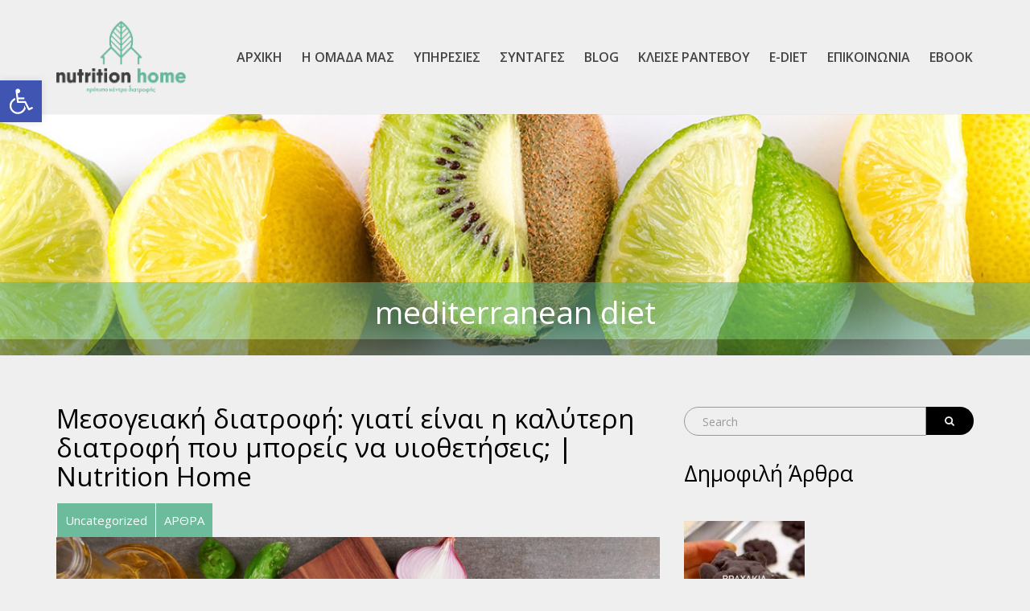

--- FILE ---
content_type: text/html; charset=UTF-8
request_url: https://nutritionhome.gr/tag/mediterranean-diet/
body_size: 20370
content:
<!doctype html>
<html class="no-js" dir="ltr" lang="en-US" prefix="og: https://ogp.me/ns#">
<head>
<meta charset="UTF-8">
<meta name="apple-mobile-web-app-capable" content="yes">
<meta name="viewport" content="width=device-width, initial-scale=1.0, maximum-scale=1.0, user-scalable=no">
<meta name="HandheldFriendly" content="true">
<meta name="apple-touch-fullscreen" content="yes">
<title>mediterranean diet - nutritionhome</title>

		<!-- All in One SEO 4.7.1.1 - aioseo.com -->
		<meta name="robots" content="max-image-preview:large" />
		<link rel="canonical" href="https://nutritionhome.gr/tag/mediterranean-diet/" />
		<meta name="generator" content="All in One SEO (AIOSEO) 4.7.1.1" />
		<script type="application/ld+json" class="aioseo-schema">
			{"@context":"https:\/\/schema.org","@graph":[{"@type":"BreadcrumbList","@id":"https:\/\/nutritionhome.gr\/tag\/mediterranean-diet\/#breadcrumblist","itemListElement":[{"@type":"ListItem","@id":"https:\/\/nutritionhome.gr\/#listItem","position":1,"name":"Home","item":"https:\/\/nutritionhome.gr\/","nextItem":"https:\/\/nutritionhome.gr\/tag\/mediterranean-diet\/#listItem"},{"@type":"ListItem","@id":"https:\/\/nutritionhome.gr\/tag\/mediterranean-diet\/#listItem","position":2,"name":"mediterranean diet","previousItem":"https:\/\/nutritionhome.gr\/#listItem"}]},{"@type":"CollectionPage","@id":"https:\/\/nutritionhome.gr\/tag\/mediterranean-diet\/#collectionpage","url":"https:\/\/nutritionhome.gr\/tag\/mediterranean-diet\/","name":"mediterranean diet - nutritionhome","inLanguage":"en-US","isPartOf":{"@id":"https:\/\/nutritionhome.gr\/#website"},"breadcrumb":{"@id":"https:\/\/nutritionhome.gr\/tag\/mediterranean-diet\/#breadcrumblist"}},{"@type":"Organization","@id":"https:\/\/nutritionhome.gr\/#organization","name":"nutritionhome","description":"Nutrition Home - \u03a0\u03c1\u03cc\u03c4\u03c5\u03c0\u03bf \u03ba\u03ad\u03bd\u03c4\u03c1\u03bf \u03b4\u03b9\u03b1\u03c4\u03c1\u03bf\u03c6\u03ae\u03c2","url":"https:\/\/nutritionhome.gr\/"},{"@type":"WebSite","@id":"https:\/\/nutritionhome.gr\/#website","url":"https:\/\/nutritionhome.gr\/","name":"nutritionhome","description":"Nutrition Home - \u03a0\u03c1\u03cc\u03c4\u03c5\u03c0\u03bf \u03ba\u03ad\u03bd\u03c4\u03c1\u03bf \u03b4\u03b9\u03b1\u03c4\u03c1\u03bf\u03c6\u03ae\u03c2","inLanguage":"en-US","publisher":{"@id":"https:\/\/nutritionhome.gr\/#organization"}}]}
		</script>
		<!-- All in One SEO -->

<script id="cookieyes" type="text/javascript" src="https://cdn-cookieyes.com/client_data/2ddf5c87f09cc766cc6ad3f6/script.js"></script><link rel='dns-prefetch' href='//www.googletagmanager.com' />
<link rel='dns-prefetch' href='//fonts.googleapis.com' />
<link rel="alternate" type="application/rss+xml" title="nutritionhome &raquo; Feed" href="https://nutritionhome.gr/feed/" />
<link rel="alternate" type="application/rss+xml" title="nutritionhome &raquo; Comments Feed" href="https://nutritionhome.gr/comments/feed/" />
<link rel="alternate" type="text/calendar" title="nutritionhome &raquo; iCal Feed" href="https://nutritionhome.gr/events/?ical=1" />
<link rel="alternate" type="application/rss+xml" title="nutritionhome &raquo; mediterranean diet Tag Feed" href="https://nutritionhome.gr/tag/mediterranean-diet/feed/" />
    <script type="text/javascript">
        var ajaxurl = 'https://nutritionhome.gr/wp-admin/admin-ajax.php';
    </script>
    		<!-- This site uses the Google Analytics by MonsterInsights plugin v9.2.2 - Using Analytics tracking - https://www.monsterinsights.com/ -->
							<script src="//www.googletagmanager.com/gtag/js?id=G-QPMQHKT1WW"  data-cfasync="false" data-wpfc-render="false" type="text/javascript" async></script>
			<script data-cfasync="false" data-wpfc-render="false" type="text/javascript">
				var mi_version = '9.2.2';
				var mi_track_user = true;
				var mi_no_track_reason = '';
								var MonsterInsightsDefaultLocations = {"page_location":"https:\/\/nutritionhome.gr\/tag\/mediterranean-diet\/"};
				if ( typeof MonsterInsightsPrivacyGuardFilter === 'function' ) {
					var MonsterInsightsLocations = (typeof MonsterInsightsExcludeQuery === 'object') ? MonsterInsightsPrivacyGuardFilter( MonsterInsightsExcludeQuery ) : MonsterInsightsPrivacyGuardFilter( MonsterInsightsDefaultLocations );
				} else {
					var MonsterInsightsLocations = (typeof MonsterInsightsExcludeQuery === 'object') ? MonsterInsightsExcludeQuery : MonsterInsightsDefaultLocations;
				}

								var disableStrs = [
										'ga-disable-G-QPMQHKT1WW',
									];

				/* Function to detect opted out users */
				function __gtagTrackerIsOptedOut() {
					for (var index = 0; index < disableStrs.length; index++) {
						if (document.cookie.indexOf(disableStrs[index] + '=true') > -1) {
							return true;
						}
					}

					return false;
				}

				/* Disable tracking if the opt-out cookie exists. */
				if (__gtagTrackerIsOptedOut()) {
					for (var index = 0; index < disableStrs.length; index++) {
						window[disableStrs[index]] = true;
					}
				}

				/* Opt-out function */
				function __gtagTrackerOptout() {
					for (var index = 0; index < disableStrs.length; index++) {
						document.cookie = disableStrs[index] + '=true; expires=Thu, 31 Dec 2099 23:59:59 UTC; path=/';
						window[disableStrs[index]] = true;
					}
				}

				if ('undefined' === typeof gaOptout) {
					function gaOptout() {
						__gtagTrackerOptout();
					}
				}
								window.dataLayer = window.dataLayer || [];

				window.MonsterInsightsDualTracker = {
					helpers: {},
					trackers: {},
				};
				if (mi_track_user) {
					function __gtagDataLayer() {
						dataLayer.push(arguments);
					}

					function __gtagTracker(type, name, parameters) {
						if (!parameters) {
							parameters = {};
						}

						if (parameters.send_to) {
							__gtagDataLayer.apply(null, arguments);
							return;
						}

						if (type === 'event') {
														parameters.send_to = monsterinsights_frontend.v4_id;
							var hookName = name;
							if (typeof parameters['event_category'] !== 'undefined') {
								hookName = parameters['event_category'] + ':' + name;
							}

							if (typeof MonsterInsightsDualTracker.trackers[hookName] !== 'undefined') {
								MonsterInsightsDualTracker.trackers[hookName](parameters);
							} else {
								__gtagDataLayer('event', name, parameters);
							}
							
						} else {
							__gtagDataLayer.apply(null, arguments);
						}
					}

					__gtagTracker('js', new Date());
					__gtagTracker('set', {
						'developer_id.dZGIzZG': true,
											});
					if ( MonsterInsightsLocations.page_location ) {
						__gtagTracker('set', MonsterInsightsLocations);
					}
										__gtagTracker('config', 'G-QPMQHKT1WW', {"forceSSL":"true","link_attribution":"true"} );
															window.gtag = __gtagTracker;										(function () {
						/* https://developers.google.com/analytics/devguides/collection/analyticsjs/ */
						/* ga and __gaTracker compatibility shim. */
						var noopfn = function () {
							return null;
						};
						var newtracker = function () {
							return new Tracker();
						};
						var Tracker = function () {
							return null;
						};
						var p = Tracker.prototype;
						p.get = noopfn;
						p.set = noopfn;
						p.send = function () {
							var args = Array.prototype.slice.call(arguments);
							args.unshift('send');
							__gaTracker.apply(null, args);
						};
						var __gaTracker = function () {
							var len = arguments.length;
							if (len === 0) {
								return;
							}
							var f = arguments[len - 1];
							if (typeof f !== 'object' || f === null || typeof f.hitCallback !== 'function') {
								if ('send' === arguments[0]) {
									var hitConverted, hitObject = false, action;
									if ('event' === arguments[1]) {
										if ('undefined' !== typeof arguments[3]) {
											hitObject = {
												'eventAction': arguments[3],
												'eventCategory': arguments[2],
												'eventLabel': arguments[4],
												'value': arguments[5] ? arguments[5] : 1,
											}
										}
									}
									if ('pageview' === arguments[1]) {
										if ('undefined' !== typeof arguments[2]) {
											hitObject = {
												'eventAction': 'page_view',
												'page_path': arguments[2],
											}
										}
									}
									if (typeof arguments[2] === 'object') {
										hitObject = arguments[2];
									}
									if (typeof arguments[5] === 'object') {
										Object.assign(hitObject, arguments[5]);
									}
									if ('undefined' !== typeof arguments[1].hitType) {
										hitObject = arguments[1];
										if ('pageview' === hitObject.hitType) {
											hitObject.eventAction = 'page_view';
										}
									}
									if (hitObject) {
										action = 'timing' === arguments[1].hitType ? 'timing_complete' : hitObject.eventAction;
										hitConverted = mapArgs(hitObject);
										__gtagTracker('event', action, hitConverted);
									}
								}
								return;
							}

							function mapArgs(args) {
								var arg, hit = {};
								var gaMap = {
									'eventCategory': 'event_category',
									'eventAction': 'event_action',
									'eventLabel': 'event_label',
									'eventValue': 'event_value',
									'nonInteraction': 'non_interaction',
									'timingCategory': 'event_category',
									'timingVar': 'name',
									'timingValue': 'value',
									'timingLabel': 'event_label',
									'page': 'page_path',
									'location': 'page_location',
									'title': 'page_title',
									'referrer' : 'page_referrer',
								};
								for (arg in args) {
																		if (!(!args.hasOwnProperty(arg) || !gaMap.hasOwnProperty(arg))) {
										hit[gaMap[arg]] = args[arg];
									} else {
										hit[arg] = args[arg];
									}
								}
								return hit;
							}

							try {
								f.hitCallback();
							} catch (ex) {
							}
						};
						__gaTracker.create = newtracker;
						__gaTracker.getByName = newtracker;
						__gaTracker.getAll = function () {
							return [];
						};
						__gaTracker.remove = noopfn;
						__gaTracker.loaded = true;
						window['__gaTracker'] = __gaTracker;
					})();
									} else {
										console.log("");
					(function () {
						function __gtagTracker() {
							return null;
						}

						window['__gtagTracker'] = __gtagTracker;
						window['gtag'] = __gtagTracker;
					})();
									}
			</script>
				<!-- / Google Analytics by MonsterInsights -->
		<script type="text/javascript">
/* <![CDATA[ */
window._wpemojiSettings = {"baseUrl":"https:\/\/s.w.org\/images\/core\/emoji\/14.0.0\/72x72\/","ext":".png","svgUrl":"https:\/\/s.w.org\/images\/core\/emoji\/14.0.0\/svg\/","svgExt":".svg","source":{"concatemoji":"https:\/\/nutritionhome.gr\/wp-includes\/js\/wp-emoji-release.min.js?ver=6.4.7"}};
/*! This file is auto-generated */
!function(i,n){var o,s,e;function c(e){try{var t={supportTests:e,timestamp:(new Date).valueOf()};sessionStorage.setItem(o,JSON.stringify(t))}catch(e){}}function p(e,t,n){e.clearRect(0,0,e.canvas.width,e.canvas.height),e.fillText(t,0,0);var t=new Uint32Array(e.getImageData(0,0,e.canvas.width,e.canvas.height).data),r=(e.clearRect(0,0,e.canvas.width,e.canvas.height),e.fillText(n,0,0),new Uint32Array(e.getImageData(0,0,e.canvas.width,e.canvas.height).data));return t.every(function(e,t){return e===r[t]})}function u(e,t,n){switch(t){case"flag":return n(e,"\ud83c\udff3\ufe0f\u200d\u26a7\ufe0f","\ud83c\udff3\ufe0f\u200b\u26a7\ufe0f")?!1:!n(e,"\ud83c\uddfa\ud83c\uddf3","\ud83c\uddfa\u200b\ud83c\uddf3")&&!n(e,"\ud83c\udff4\udb40\udc67\udb40\udc62\udb40\udc65\udb40\udc6e\udb40\udc67\udb40\udc7f","\ud83c\udff4\u200b\udb40\udc67\u200b\udb40\udc62\u200b\udb40\udc65\u200b\udb40\udc6e\u200b\udb40\udc67\u200b\udb40\udc7f");case"emoji":return!n(e,"\ud83e\udef1\ud83c\udffb\u200d\ud83e\udef2\ud83c\udfff","\ud83e\udef1\ud83c\udffb\u200b\ud83e\udef2\ud83c\udfff")}return!1}function f(e,t,n){var r="undefined"!=typeof WorkerGlobalScope&&self instanceof WorkerGlobalScope?new OffscreenCanvas(300,150):i.createElement("canvas"),a=r.getContext("2d",{willReadFrequently:!0}),o=(a.textBaseline="top",a.font="600 32px Arial",{});return e.forEach(function(e){o[e]=t(a,e,n)}),o}function t(e){var t=i.createElement("script");t.src=e,t.defer=!0,i.head.appendChild(t)}"undefined"!=typeof Promise&&(o="wpEmojiSettingsSupports",s=["flag","emoji"],n.supports={everything:!0,everythingExceptFlag:!0},e=new Promise(function(e){i.addEventListener("DOMContentLoaded",e,{once:!0})}),new Promise(function(t){var n=function(){try{var e=JSON.parse(sessionStorage.getItem(o));if("object"==typeof e&&"number"==typeof e.timestamp&&(new Date).valueOf()<e.timestamp+604800&&"object"==typeof e.supportTests)return e.supportTests}catch(e){}return null}();if(!n){if("undefined"!=typeof Worker&&"undefined"!=typeof OffscreenCanvas&&"undefined"!=typeof URL&&URL.createObjectURL&&"undefined"!=typeof Blob)try{var e="postMessage("+f.toString()+"("+[JSON.stringify(s),u.toString(),p.toString()].join(",")+"));",r=new Blob([e],{type:"text/javascript"}),a=new Worker(URL.createObjectURL(r),{name:"wpTestEmojiSupports"});return void(a.onmessage=function(e){c(n=e.data),a.terminate(),t(n)})}catch(e){}c(n=f(s,u,p))}t(n)}).then(function(e){for(var t in e)n.supports[t]=e[t],n.supports.everything=n.supports.everything&&n.supports[t],"flag"!==t&&(n.supports.everythingExceptFlag=n.supports.everythingExceptFlag&&n.supports[t]);n.supports.everythingExceptFlag=n.supports.everythingExceptFlag&&!n.supports.flag,n.DOMReady=!1,n.readyCallback=function(){n.DOMReady=!0}}).then(function(){return e}).then(function(){var e;n.supports.everything||(n.readyCallback(),(e=n.source||{}).concatemoji?t(e.concatemoji):e.wpemoji&&e.twemoji&&(t(e.twemoji),t(e.wpemoji)))}))}((window,document),window._wpemojiSettings);
/* ]]> */
</script>
<link rel='stylesheet' id='pt-cv-public-style-css' href='https://nutritionhome.gr/wp-content/plugins/content-views-query-and-display-post-page/public/assets/css/cv.css?ver=3.6.1.1' type='text/css' media='all' />
<style id='wp-emoji-styles-inline-css' type='text/css'>

	img.wp-smiley, img.emoji {
		display: inline !important;
		border: none !important;
		box-shadow: none !important;
		height: 1em !important;
		width: 1em !important;
		margin: 0 0.07em !important;
		vertical-align: -0.1em !important;
		background: none !important;
		padding: 0 !important;
	}
</style>
<link rel='stylesheet' id='wp-block-library-css' href='https://nutritionhome.gr/wp-includes/css/dist/block-library/style.min.css?ver=6.4.7' type='text/css' media='all' />
<style id='classic-theme-styles-inline-css' type='text/css'>
/*! This file is auto-generated */
.wp-block-button__link{color:#fff;background-color:#32373c;border-radius:9999px;box-shadow:none;text-decoration:none;padding:calc(.667em + 2px) calc(1.333em + 2px);font-size:1.125em}.wp-block-file__button{background:#32373c;color:#fff;text-decoration:none}
</style>
<style id='global-styles-inline-css' type='text/css'>
body{--wp--preset--color--black: #000000;--wp--preset--color--cyan-bluish-gray: #abb8c3;--wp--preset--color--white: #ffffff;--wp--preset--color--pale-pink: #f78da7;--wp--preset--color--vivid-red: #cf2e2e;--wp--preset--color--luminous-vivid-orange: #ff6900;--wp--preset--color--luminous-vivid-amber: #fcb900;--wp--preset--color--light-green-cyan: #7bdcb5;--wp--preset--color--vivid-green-cyan: #00d084;--wp--preset--color--pale-cyan-blue: #8ed1fc;--wp--preset--color--vivid-cyan-blue: #0693e3;--wp--preset--color--vivid-purple: #9b51e0;--wp--preset--gradient--vivid-cyan-blue-to-vivid-purple: linear-gradient(135deg,rgba(6,147,227,1) 0%,rgb(155,81,224) 100%);--wp--preset--gradient--light-green-cyan-to-vivid-green-cyan: linear-gradient(135deg,rgb(122,220,180) 0%,rgb(0,208,130) 100%);--wp--preset--gradient--luminous-vivid-amber-to-luminous-vivid-orange: linear-gradient(135deg,rgba(252,185,0,1) 0%,rgba(255,105,0,1) 100%);--wp--preset--gradient--luminous-vivid-orange-to-vivid-red: linear-gradient(135deg,rgba(255,105,0,1) 0%,rgb(207,46,46) 100%);--wp--preset--gradient--very-light-gray-to-cyan-bluish-gray: linear-gradient(135deg,rgb(238,238,238) 0%,rgb(169,184,195) 100%);--wp--preset--gradient--cool-to-warm-spectrum: linear-gradient(135deg,rgb(74,234,220) 0%,rgb(151,120,209) 20%,rgb(207,42,186) 40%,rgb(238,44,130) 60%,rgb(251,105,98) 80%,rgb(254,248,76) 100%);--wp--preset--gradient--blush-light-purple: linear-gradient(135deg,rgb(255,206,236) 0%,rgb(152,150,240) 100%);--wp--preset--gradient--blush-bordeaux: linear-gradient(135deg,rgb(254,205,165) 0%,rgb(254,45,45) 50%,rgb(107,0,62) 100%);--wp--preset--gradient--luminous-dusk: linear-gradient(135deg,rgb(255,203,112) 0%,rgb(199,81,192) 50%,rgb(65,88,208) 100%);--wp--preset--gradient--pale-ocean: linear-gradient(135deg,rgb(255,245,203) 0%,rgb(182,227,212) 50%,rgb(51,167,181) 100%);--wp--preset--gradient--electric-grass: linear-gradient(135deg,rgb(202,248,128) 0%,rgb(113,206,126) 100%);--wp--preset--gradient--midnight: linear-gradient(135deg,rgb(2,3,129) 0%,rgb(40,116,252) 100%);--wp--preset--font-size--small: 13px;--wp--preset--font-size--medium: 20px;--wp--preset--font-size--large: 36px;--wp--preset--font-size--x-large: 42px;--wp--preset--spacing--20: 0.44rem;--wp--preset--spacing--30: 0.67rem;--wp--preset--spacing--40: 1rem;--wp--preset--spacing--50: 1.5rem;--wp--preset--spacing--60: 2.25rem;--wp--preset--spacing--70: 3.38rem;--wp--preset--spacing--80: 5.06rem;--wp--preset--shadow--natural: 6px 6px 9px rgba(0, 0, 0, 0.2);--wp--preset--shadow--deep: 12px 12px 50px rgba(0, 0, 0, 0.4);--wp--preset--shadow--sharp: 6px 6px 0px rgba(0, 0, 0, 0.2);--wp--preset--shadow--outlined: 6px 6px 0px -3px rgba(255, 255, 255, 1), 6px 6px rgba(0, 0, 0, 1);--wp--preset--shadow--crisp: 6px 6px 0px rgba(0, 0, 0, 1);}:where(.is-layout-flex){gap: 0.5em;}:where(.is-layout-grid){gap: 0.5em;}body .is-layout-flow > .alignleft{float: left;margin-inline-start: 0;margin-inline-end: 2em;}body .is-layout-flow > .alignright{float: right;margin-inline-start: 2em;margin-inline-end: 0;}body .is-layout-flow > .aligncenter{margin-left: auto !important;margin-right: auto !important;}body .is-layout-constrained > .alignleft{float: left;margin-inline-start: 0;margin-inline-end: 2em;}body .is-layout-constrained > .alignright{float: right;margin-inline-start: 2em;margin-inline-end: 0;}body .is-layout-constrained > .aligncenter{margin-left: auto !important;margin-right: auto !important;}body .is-layout-constrained > :where(:not(.alignleft):not(.alignright):not(.alignfull)){max-width: var(--wp--style--global--content-size);margin-left: auto !important;margin-right: auto !important;}body .is-layout-constrained > .alignwide{max-width: var(--wp--style--global--wide-size);}body .is-layout-flex{display: flex;}body .is-layout-flex{flex-wrap: wrap;align-items: center;}body .is-layout-flex > *{margin: 0;}body .is-layout-grid{display: grid;}body .is-layout-grid > *{margin: 0;}:where(.wp-block-columns.is-layout-flex){gap: 2em;}:where(.wp-block-columns.is-layout-grid){gap: 2em;}:where(.wp-block-post-template.is-layout-flex){gap: 1.25em;}:where(.wp-block-post-template.is-layout-grid){gap: 1.25em;}.has-black-color{color: var(--wp--preset--color--black) !important;}.has-cyan-bluish-gray-color{color: var(--wp--preset--color--cyan-bluish-gray) !important;}.has-white-color{color: var(--wp--preset--color--white) !important;}.has-pale-pink-color{color: var(--wp--preset--color--pale-pink) !important;}.has-vivid-red-color{color: var(--wp--preset--color--vivid-red) !important;}.has-luminous-vivid-orange-color{color: var(--wp--preset--color--luminous-vivid-orange) !important;}.has-luminous-vivid-amber-color{color: var(--wp--preset--color--luminous-vivid-amber) !important;}.has-light-green-cyan-color{color: var(--wp--preset--color--light-green-cyan) !important;}.has-vivid-green-cyan-color{color: var(--wp--preset--color--vivid-green-cyan) !important;}.has-pale-cyan-blue-color{color: var(--wp--preset--color--pale-cyan-blue) !important;}.has-vivid-cyan-blue-color{color: var(--wp--preset--color--vivid-cyan-blue) !important;}.has-vivid-purple-color{color: var(--wp--preset--color--vivid-purple) !important;}.has-black-background-color{background-color: var(--wp--preset--color--black) !important;}.has-cyan-bluish-gray-background-color{background-color: var(--wp--preset--color--cyan-bluish-gray) !important;}.has-white-background-color{background-color: var(--wp--preset--color--white) !important;}.has-pale-pink-background-color{background-color: var(--wp--preset--color--pale-pink) !important;}.has-vivid-red-background-color{background-color: var(--wp--preset--color--vivid-red) !important;}.has-luminous-vivid-orange-background-color{background-color: var(--wp--preset--color--luminous-vivid-orange) !important;}.has-luminous-vivid-amber-background-color{background-color: var(--wp--preset--color--luminous-vivid-amber) !important;}.has-light-green-cyan-background-color{background-color: var(--wp--preset--color--light-green-cyan) !important;}.has-vivid-green-cyan-background-color{background-color: var(--wp--preset--color--vivid-green-cyan) !important;}.has-pale-cyan-blue-background-color{background-color: var(--wp--preset--color--pale-cyan-blue) !important;}.has-vivid-cyan-blue-background-color{background-color: var(--wp--preset--color--vivid-cyan-blue) !important;}.has-vivid-purple-background-color{background-color: var(--wp--preset--color--vivid-purple) !important;}.has-black-border-color{border-color: var(--wp--preset--color--black) !important;}.has-cyan-bluish-gray-border-color{border-color: var(--wp--preset--color--cyan-bluish-gray) !important;}.has-white-border-color{border-color: var(--wp--preset--color--white) !important;}.has-pale-pink-border-color{border-color: var(--wp--preset--color--pale-pink) !important;}.has-vivid-red-border-color{border-color: var(--wp--preset--color--vivid-red) !important;}.has-luminous-vivid-orange-border-color{border-color: var(--wp--preset--color--luminous-vivid-orange) !important;}.has-luminous-vivid-amber-border-color{border-color: var(--wp--preset--color--luminous-vivid-amber) !important;}.has-light-green-cyan-border-color{border-color: var(--wp--preset--color--light-green-cyan) !important;}.has-vivid-green-cyan-border-color{border-color: var(--wp--preset--color--vivid-green-cyan) !important;}.has-pale-cyan-blue-border-color{border-color: var(--wp--preset--color--pale-cyan-blue) !important;}.has-vivid-cyan-blue-border-color{border-color: var(--wp--preset--color--vivid-cyan-blue) !important;}.has-vivid-purple-border-color{border-color: var(--wp--preset--color--vivid-purple) !important;}.has-vivid-cyan-blue-to-vivid-purple-gradient-background{background: var(--wp--preset--gradient--vivid-cyan-blue-to-vivid-purple) !important;}.has-light-green-cyan-to-vivid-green-cyan-gradient-background{background: var(--wp--preset--gradient--light-green-cyan-to-vivid-green-cyan) !important;}.has-luminous-vivid-amber-to-luminous-vivid-orange-gradient-background{background: var(--wp--preset--gradient--luminous-vivid-amber-to-luminous-vivid-orange) !important;}.has-luminous-vivid-orange-to-vivid-red-gradient-background{background: var(--wp--preset--gradient--luminous-vivid-orange-to-vivid-red) !important;}.has-very-light-gray-to-cyan-bluish-gray-gradient-background{background: var(--wp--preset--gradient--very-light-gray-to-cyan-bluish-gray) !important;}.has-cool-to-warm-spectrum-gradient-background{background: var(--wp--preset--gradient--cool-to-warm-spectrum) !important;}.has-blush-light-purple-gradient-background{background: var(--wp--preset--gradient--blush-light-purple) !important;}.has-blush-bordeaux-gradient-background{background: var(--wp--preset--gradient--blush-bordeaux) !important;}.has-luminous-dusk-gradient-background{background: var(--wp--preset--gradient--luminous-dusk) !important;}.has-pale-ocean-gradient-background{background: var(--wp--preset--gradient--pale-ocean) !important;}.has-electric-grass-gradient-background{background: var(--wp--preset--gradient--electric-grass) !important;}.has-midnight-gradient-background{background: var(--wp--preset--gradient--midnight) !important;}.has-small-font-size{font-size: var(--wp--preset--font-size--small) !important;}.has-medium-font-size{font-size: var(--wp--preset--font-size--medium) !important;}.has-large-font-size{font-size: var(--wp--preset--font-size--large) !important;}.has-x-large-font-size{font-size: var(--wp--preset--font-size--x-large) !important;}
.wp-block-navigation a:where(:not(.wp-element-button)){color: inherit;}
:where(.wp-block-post-template.is-layout-flex){gap: 1.25em;}:where(.wp-block-post-template.is-layout-grid){gap: 1.25em;}
:where(.wp-block-columns.is-layout-flex){gap: 2em;}:where(.wp-block-columns.is-layout-grid){gap: 2em;}
.wp-block-pullquote{font-size: 1.5em;line-height: 1.6;}
</style>
<link rel='stylesheet' id='photoblocks-css' href='https://nutritionhome.gr/wp-content/plugins/photoblocks-grid-gallery/public/css/photoblocks-public.css?ver=1.3.0' type='text/css' media='all' />
<link rel='stylesheet' id='wp-blog-designer-fontawesome-stylesheets-css' href='https://nutritionhome.gr/wp-content/plugins/blog-designer/css/fontawesome-all.min.css?ver=6.4.7' type='text/css' media='all' />
<link rel='stylesheet' id='wp-blog-designer-css-stylesheets-css' href='https://nutritionhome.gr/wp-content/plugins/blog-designer/css/designer_css.css?ver=6.4.7' type='text/css' media='all' />
<link rel='stylesheet' id='contact-form-7-css' href='https://nutritionhome.gr/wp-content/plugins/contact-form-7/includes/css/styles.css?ver=5.8.4' type='text/css' media='all' />
<link rel='stylesheet' id='page-visit-counter-pro-css' href='https://nutritionhome.gr/wp-content/plugins/page-visit-counter/public/css/page-visit-counter-public.css?ver=6.0.5' type='text/css' media='all' />
<link rel='stylesheet' id='dashicons-css' href='https://nutritionhome.gr/wp-includes/css/dashicons.min.css?ver=6.4.7' type='text/css' media='all' />
<link rel='stylesheet' id='post-views-counter-frontend-css' href='https://nutritionhome.gr/wp-content/plugins/post-views-counter/css/frontend.min.css?ver=1.4.3' type='text/css' media='all' />
<link rel='stylesheet' id='dlm-frontend-css' href='https://nutritionhome.gr/wp-content/plugins/download-monitor/assets/css/frontend.css?ver=6.4.7' type='text/css' media='all' />
<link rel='stylesheet' id='wordpress-popular-posts-css-css' href='https://nutritionhome.gr/wp-content/plugins/wordpress-popular-posts/assets/css/wpp.css?ver=6.3.4' type='text/css' media='all' />
<link rel='stylesheet' id='dflip-style-css' href='https://nutritionhome.gr/wp-content/plugins/3d-flipbook-dflip-lite/assets/css/dflip.min.css?ver=2.3.32' type='text/css' media='all' />
<link rel='stylesheet' id='pojo-a11y-css' href='https://nutritionhome.gr/wp-content/plugins/pojo-accessibility/assets/css/style.min.css?ver=1.0.0' type='text/css' media='all' />
<link rel='stylesheet' id='plethora-icons-css' href='https://nutritionhome.gr/wp-content/uploads/plethora/plethora_icons.css?uniqeid=657636440256f&#038;ver=6.4.7' type='text/css' media='all' />
<link rel='stylesheet' id='animate-css' href='https://nutritionhome.gr/wp-content/themes/healthflex/includes/core/assets/css/libs/animate/animate.min.css?ver=6.4.7' type='text/css' media='all' />
<link rel='stylesheet' id='plethora-custom-bootstrap-css' href='https://nutritionhome.gr/wp-content/themes/healthflex/assets/css/theme_custom_bootstrap.css?ver=6.4.7' type='text/css' media='all' />
<link rel='stylesheet' id='plethora-dynamic-style-css' href='https://nutritionhome.gr/wp-content/uploads/wp-less/healthflex/assets/less/style-6396b8753b.css' type='text/css' media='all' />
<link rel='stylesheet' id='plethora-style-css' href='https://nutritionhome.gr/wp-content/themes/healthflex/style.css?ver=6.4.7' type='text/css' media='all' />
<link rel='stylesheet' id='redux-google-fonts-plethora_options-css' href='https://fonts.googleapis.com/css?family=Open+Sans%3A300%2C400%2C600%2C700%2C800%2C300italic%2C400italic%2C600italic%2C700italic%2C800italic&#038;subset=latin&#038;ver=6.4.7' type='text/css' media='all' />
<script type="text/javascript" src="https://nutritionhome.gr/wp-includes/js/jquery/jquery.min.js?ver=3.7.1" id="jquery-core-js"></script>
<script type="text/javascript" src="https://nutritionhome.gr/wp-includes/js/jquery/jquery-migrate.min.js?ver=3.4.1" id="jquery-migrate-js"></script>
<script type="text/javascript" src="https://nutritionhome.gr/wp-content/plugins/sticky-ad-bar/js/sab_bar_script.js?ver=6.4.7" id="sab_bar_script1-js"></script>
<script type="text/javascript" src="https://nutritionhome.gr/wp-content/plugins/sticky-ad-bar/js/jquery.cookie.js?ver=6.4.7" id="sab_bar_script2-js"></script>
<script type="text/javascript" src="https://nutritionhome.gr/wp-content/plugins/google-analytics-for-wordpress/assets/js/frontend-gtag.min.js?ver=9.2.2" id="monsterinsights-frontend-script-js" async="async" data-wp-strategy="async"></script>
<script data-cfasync="false" data-wpfc-render="false" type="text/javascript" id='monsterinsights-frontend-script-js-extra'>/* <![CDATA[ */
var monsterinsights_frontend = {"js_events_tracking":"true","download_extensions":"doc,pdf,ppt,zip,xls,docx,pptx,xlsx","inbound_paths":"[{\"path\":\"\\\/go\\\/\",\"label\":\"affiliate\"},{\"path\":\"\\\/recommend\\\/\",\"label\":\"affiliate\"}]","home_url":"https:\/\/nutritionhome.gr","hash_tracking":"false","v4_id":"G-QPMQHKT1WW"};/* ]]> */
</script>
<script type="text/javascript" src="https://nutritionhome.gr/wp-content/plugins/photoblocks-grid-gallery/public/js/anime.min.js?ver=1.3.0" id="anime-js"></script>
<script type="text/javascript" src="https://nutritionhome.gr/wp-content/plugins/photoblocks-grid-gallery/public/js/packery.pkgd.js?ver=6.4.7" id="packery-js"></script>
<script type="text/javascript" src="https://nutritionhome.gr/wp-content/plugins/photoblocks-grid-gallery/public/js/photoblocks.public.js?ver=1.3.0" id="photoblocks-js"></script>
<script type="text/javascript" src="https://nutritionhome.gr/wp-content/plugins/page-visit-counter/public/js/page-visit-counter-public.js?ver=6.0.5" id="page-visit-counter-pro-js"></script>
<script type="application/json" id="wpp-json">

{"sampling_active":0,"sampling_rate":100,"ajax_url":"https:\/\/nutritionhome.gr\/wp-json\/wordpress-popular-posts\/v1\/popular-posts","api_url":"https:\/\/nutritionhome.gr\/wp-json\/wordpress-popular-posts","ID":0,"token":"4800fd3f44","lang":0,"debug":0}

</script>
<script type="text/javascript" src="https://nutritionhome.gr/wp-content/plugins/wordpress-popular-posts/assets/js/wpp.min.js?ver=6.3.4" id="wpp-js-js"></script>

<!-- Google tag (gtag.js) snippet added by Site Kit -->

<!-- Google Analytics snippet added by Site Kit -->
<script type="text/javascript" src="https://www.googletagmanager.com/gtag/js?id=GT-WRG3PS6V" id="google_gtagjs-js" async></script>
<script type="text/javascript" id="google_gtagjs-js-after">
/* <![CDATA[ */
window.dataLayer = window.dataLayer || [];function gtag(){dataLayer.push(arguments);}
gtag("set","linker",{"domains":["nutritionhome.gr"]});
gtag("js", new Date());
gtag("set", "developer_id.dZTNiMT", true);
gtag("config", "GT-WRG3PS6V");
/* ]]> */
</script>

<!-- End Google tag (gtag.js) snippet added by Site Kit -->
<script type="text/javascript" src="https://nutritionhome.gr/wp-content/themes/healthflex/includes/core/assets/js/libs/modernizr/modernizr.custom.48287.js?ver=6.4.7" id="plethora-modernizr-js"></script>
<link rel="https://api.w.org/" href="https://nutritionhome.gr/wp-json/" /><link rel="alternate" type="application/json" href="https://nutritionhome.gr/wp-json/wp/v2/tags/614" /><link rel="EditURI" type="application/rsd+xml" title="RSD" href="https://nutritionhome.gr/xmlrpc.php?rsd" />
<meta name="generator" content="WordPress 6.4.7" />
<meta name="generator" content="Site Kit by Google 1.135.0" /><meta name="tec-api-version" content="v1"><meta name="tec-api-origin" content="https://nutritionhome.gr"><link rel="alternate" href="https://nutritionhome.gr/wp-json/tribe/events/v1/events/?tags=mediterranean-diet" />            <style id="wpp-loading-animation-styles">@-webkit-keyframes bgslide{from{background-position-x:0}to{background-position-x:-200%}}@keyframes bgslide{from{background-position-x:0}to{background-position-x:-200%}}.wpp-widget-placeholder,.wpp-widget-block-placeholder,.wpp-shortcode-placeholder{margin:0 auto;width:60px;height:3px;background:#dd3737;background:linear-gradient(90deg,#dd3737 0%,#571313 10%,#dd3737 100%);background-size:200% auto;border-radius:3px;-webkit-animation:bgslide 1s infinite linear;animation:bgslide 1s infinite linear}</style>
            <meta name="generator" content="Powered by WPBakery Page Builder - drag and drop page builder for WordPress."/>
<!--[if lte IE 9]><link rel="stylesheet" type="text/css" href="https://nutritionhome.gr/wp-content/plugins/js_composer/assets/css/vc_lte_ie9.min.css" media="screen"><![endif]--><style type="text/css">
#pojo-a11y-toolbar .pojo-a11y-toolbar-toggle a{ background-color: #4054b2;	color: #ffffff;}
#pojo-a11y-toolbar .pojo-a11y-toolbar-overlay, #pojo-a11y-toolbar .pojo-a11y-toolbar-overlay ul.pojo-a11y-toolbar-items.pojo-a11y-links{ border-color: #4054b2;}
body.pojo-a11y-focusable a:focus{ outline-style: solid !important;	outline-width: 1px !important;	outline-color: #FF0000 !important;}
#pojo-a11y-toolbar{ top: 100px !important;}
#pojo-a11y-toolbar .pojo-a11y-toolbar-overlay{ background-color: #ffffff;}
#pojo-a11y-toolbar .pojo-a11y-toolbar-overlay ul.pojo-a11y-toolbar-items li.pojo-a11y-toolbar-item a, #pojo-a11y-toolbar .pojo-a11y-toolbar-overlay p.pojo-a11y-toolbar-title{ color: #333333;}
#pojo-a11y-toolbar .pojo-a11y-toolbar-overlay ul.pojo-a11y-toolbar-items li.pojo-a11y-toolbar-item a.active{ background-color: #4054b2;	color: #ffffff;}
@media (max-width: 767px) { #pojo-a11y-toolbar { top: 50px !important; } }</style>
<style type="text/css">

	/**
	 * Table of Contents
	 *
	 * 1.0 - Pagination
	 * 2.0 - Social Media Icon
	 * 3.0 - Default Blog Template
	 * 4.0 - Classical Template
	 * 5.0 - Light Breeze Template
	 * 6.0 - Spektrum Template
	 * 7.0 - Evolution Template
	 * 8.0 - Timeline Template
	 * 9.0 - News Template
	 *
	 */

	/**
	 * 1.0 - Pagination
	 */

	.bd_pagination_box.wl_pagination_box .paging-navigation ul.page-numbers li a.page-numbers:hover,
	.bd_pagination_box.wl_pagination_box .paging-navigation ul.page-numbers li > span.current {
		background-color: #693127;		color: #ffffff;		font-size:14px;	}

	.bd_pagination_box.wl_pagination_box .paging-navigation ul.page-numbers li a.page-numbers {
		background-color: #ffffff;		color: #693127;		font-size:14px;	}
	.bd_pagination_box.wl_pagination_box .paging-navigation ul.page-numbers li a.page-numbers.dots {
		font-size:14px !important;	}
	/**
	 * 2.0 - Social Media Icon
	 */    

	.bdp_blog_template .social-component a {
		border-radius: 100%;	}

	/**
	 * 3.0 - Default Blog Template
	 */    

	.bdp_blog_template .bd-blog-header h2 {        
			}
	.blog_template .bd-more-tag-inline {
		color: #ffffff !important;		font-size:14px;	}

			.bdp_blog_template .blog_header h2,
		.bdp_blog_template .blog_header h2 a,
		.bdp_blog_template .bd-blog-header h2,
		.bdp_blog_template .bd-blog-header h2 a {
			color: #222222 !important;			font-size: 35px;		}
	
	.bd-post-content {
		color:#999999;		font-size:14px;	}
	.bdp_blog_template .bd-metacats,
	.bd-tags,
	span.bd-category-link,
	.bdp_blog_template .author,
	.bdp_blog_template .date,
	.bdp_blog_template .bd-categories,
	.bdp_blog_template.evolution .bd-categories a,
	.bdp_blog_template .bd-categories a,
	.bd-meta-data-box .bd-metacats,
	.bd-meta-data-box .bd-metacomments,
	.bd-meta-data-box .bd-metacomments span,
	.bdp_blog_template .date i, .bdp_blog_template .author i, .bdp_blog_template .comment i,
	.bd-tags a,
	span.bd-category-link a,
	.bd-metadatabox p,
	span .bd-link-label,
	.bdp_blog_template .blog_footer span,
	.bd-metacomments i,
	.date_wrap i,
	.bdp_blog_template a,
	.bdp_blog_template .post_content,
	.bd-categories i,
	.bdp_blog_template.spektrum .post-bottom .post-by,
	.bdp_blog_template.spektrum .post-bottom .bd-tags,
	.bd-metadatabox,
	.bdp_blog_template.news .bd-blog-header .bd-metadatabox a,
	.bdp_blog_template.news .post-content-div .post_cat_tag > span i,
	.bdp_blog_template .bd-meta-data-box .bd-metadate, .bdp_blog_template .bd-meta-data-box .bd-metauser, .bdp_blog_template .bd-meta-data-box .bd-metacats,
	.bd-meta-data-box .bd-metacats a,
	.bd-meta-data-box .bd-metacomments a,
	.bdp_blog_template.box-template .bd-tags,
	.bdp_blog_template .post-date {
		font-size:14px;	}
	.bdp_blog_template .date,
	.bdp_blog_template .comment,
	.bdp_blog_template .author .bd-icon-author,
	.bdp_blog_template .author,
	.bdp_blog_template.news .post-content-div .post_cat_tag > span i ,
	.bdp_blog_template .post-by,
	.bdp_blog_template .bd-categories i,
	.bdp_blog_template .bd-metacats i,
	.bdp_blog_template .bd-tags i,
	.bdp_blog_template .bd-metacomments,
	.bdp_blog_template .date_wrap i,
	.bdp_blog_template .post-date,
	.bdp_blog_template .tags i {
		color:#999999;	}
	.bdp_blog_template .bd-meta-data-box {
		color:#999999;	}

	.bdp_blog_template .bd-meta-data-box i {
		color: #222222;	}

			.bd-metadatabox {
			color:#999999;		}
		.bd-link-label {
		color:#999999;	}

	.bdp_blog_template a.bd-more-tag {
		background-color: #693127!important;;		color: #ffffff!important;;	}

			.bdp_blog_template a.bd-more-tag:hover {
			background-color: #ffffff!important;;			color: #693127!important;;		}
	
	.bdp_blog_template i {
		font-style: normal !important;
	}
			.bd-tags,
		span.bd-category-link,
		.bdp_blog_template .bd-categories,
		.bd-meta-data-box .bd-metacats,
		.bd-meta-data-box .bd-metacats a,
		.bd-meta-data-box .bd-metacomments a,
		.bdp_blog_template .bd-categories a,
		.bd-post-content a,
		.bd-tags a,
		span.bd-category-link a,
		.bdp_blog_template a {
			color:#693127 !important;
			font-weight: normal !important;
		}
	
	
		.bd-meta-data-box .bd-metacats a:hover,
		.bd-meta-data-box .bd-metacomments a:hover,
		.bdp_blog_template .bd-categories a:hover,
		.spektrum .post-bottom .bd-categories a:hover,
		.bd-post-content a:hover,
		.bd-tags a:hover,
		span.bd-category-link a:hover,
		.bdp_blog_template a:hover,
		.bd-post-content a:hover {
			color:#999999 !important;
		}
	
			.bdp_blog_template.evolution,
		.bdp_blog_template.lightbreeze {
			background: #ffffff;
		}
	
	
	/**
	 * 4.0 - Classical Template
	 */

	.bdp_blog_template.classical .bd-blog-header .bd-tags {
		color: #693127;	}

	/**
	 * 5.0 - Light Breeze Template
	 */

	/**
	 * 6.0 - Spektrum Template
	 */

	.bdp_blog_template.spektrum .bd-blog-header {
			}

			.spektrum .date {
			background-color: #222222;
		}
				.spektrum .post-bottom .bd-categories a {
			color: #693127;
		}
				.spektrum .details a {
			color :#ffffff !important;
			font-size:14px;		}
				.spektrum .details a:hover {
			color :#693127;
		}
	
	/**
	 * 7.0 - Evolution Template
	 */


	/**
	 * 8.0 - Timeline Template
	 */

	.timeline_bg_wrap:before {
		background: none repeat scroll 0 0 #6cbb9c;
	}

	.bd-datetime {
		background: none repeat scroll 0 0 #6cbb9c;
	}

	.bdp_blog_template.timeline .post_hentry > p > i {
		background: #6cbb9c;	}

	.bdp_blog_template.timeline:nth-child(2n+1) .post_content_wrap:before,
	.bdp_blog_template.timeline:nth-child(2n+1) .post_content_wrap:after {
		border-left: 8px solid #6cbb9c;
	}

	.rtl .bdp_blog_template.timeline:nth-child(2n+1) .post_content_wrap:before,
	.rtl .bdp_blog_template.timeline:nth-child(2n+1) .post_content_wrap:after {
		border-right: 8px solid #6cbb9c;
	}

	.bdp_blog_template.timeline:nth-child(2n) .post_content_wrap:before,
	.bdp_blog_template.timeline:nth-child(2n) .post_content_wrap:after {
		border-right: 8px solid #6cbb9c;
	}

	.rtl .bdp_blog_template.timeline:nth-child(2n) .post_content_wrap:before,
	.rtl .bdp_blog_template.timeline:nth-child(2n) .post_content_wrap:after {
		border-left: 8px solid #6cbb9c;
	}

	.post_content_wrap {
		border:1px solid #6cbb9c;
	}

	.bdp_blog_template .post_content_wrap .blog_footer {
		border-top: 1px solid #6cbb9c ;
	}

	.bdp_blog_template .post-icon {
			}

	.bdp_blog_template.timeline .desc h3 a{
		color: #222222 !important;				font-size: 35px;	}

	/**
	 * 9.0 - News Template
	 */

			.bdp_blog_template.news .bd-blog-header h2.title a{
			color: #222222;			font-size: 35px;		}
	
	.bdp_blog_template.news .bd-blog-header h2.title{
			}
	.bdp_blog_template.news a.bd-more-tag{
		float: right !important;
	}
	.blog_template.boxy-clean ul li:hover,
	.blog_template.boxy-clean ul li:hover .blog_footer,
	.blog_template.boxy-clean ul li:hover .blog_div,
	.blog_template.boxy-clean ul li:hover .blog_header h2 {
		background: ;
	}
	
</style>
<link rel="icon" href="https://nutritionhome.gr/wp-content/uploads/2019/10/favicon-150x150.png" sizes="32x32" />
<link rel="icon" href="https://nutritionhome.gr/wp-content/uploads/2019/10/favicon.png" sizes="192x192" />
<link rel="apple-touch-icon" href="https://nutritionhome.gr/wp-content/uploads/2019/10/favicon.png" />
<meta name="msapplication-TileImage" content="https://nutritionhome.gr/wp-content/uploads/2019/10/favicon.png" />
<noscript><style type="text/css"> .wpb_animate_when_almost_visible { opacity: 1; }</style></noscript>			<!-- USER DEFINED IN-LINE CSS -->
			<style>
				@media (min-width: 1460px) { .container {width: 1380px;} }
.head_panel .hgroup .title h1, article.post .post_title, .widget h4,
.section_header.fancy h1, .section_header.fancy h2, .section_header.fancy h3, .section_header.fancy h4, .section_header.fancy h5, .section_header.fancy h6 { font-weight: inherit; }
.btn {border-radius: 30px;}
.btn.with-icon i {border-radius:  0 30px 30px 0;width: auto;padding: 0 10px;}
.btn.with-icon.icon-left i {border-radius: 30px 0 0 30px;padding: 0 8px 0 13px;}
.teaser_box .with_button a.btn {border-radius: 3px 3px 0 0 ;}
.widget h4 {  text-transform: none; }
.wpcf7-form-control, .wpcf7-form-control.wpcf7-date, .form-control {  border-radius: 18px;  margin-bottom: 16px;}
.pt-cv-content {
height: 150px;
width: 300px;
}
.pt-cv-readmore {
    color: #FCFCFC !important;
    background-color: #6CBB9C !important;
    border: none !important;
}
}



.logo a.brand img {
    width: auto;
    max-height: 70px;
}			</style><style id="wpforms-css-vars-root">
				:root {
					--wpforms-field-border-radius: 3px;
--wpforms-field-border-style: solid;
--wpforms-field-border-size: 1px;
--wpforms-field-background-color: #ffffff;
--wpforms-field-border-color: rgba( 0, 0, 0, 0.25 );
--wpforms-field-border-color-spare: rgba( 0, 0, 0, 0.25 );
--wpforms-field-text-color: rgba( 0, 0, 0, 0.7 );
--wpforms-field-menu-color: #ffffff;
--wpforms-label-color: rgba( 0, 0, 0, 0.85 );
--wpforms-label-sublabel-color: rgba( 0, 0, 0, 0.55 );
--wpforms-label-error-color: #d63637;
--wpforms-button-border-radius: 3px;
--wpforms-button-border-style: none;
--wpforms-button-border-size: 1px;
--wpforms-button-background-color: #066aab;
--wpforms-button-border-color: #066aab;
--wpforms-button-text-color: #ffffff;
--wpforms-page-break-color: #066aab;
--wpforms-background-image: none;
--wpforms-background-position: center center;
--wpforms-background-repeat: no-repeat;
--wpforms-background-size: cover;
--wpforms-background-width: 100px;
--wpforms-background-height: 100px;
--wpforms-background-color: rgba( 0, 0, 0, 0 );
--wpforms-background-url: none;
--wpforms-container-padding: 0px;
--wpforms-container-border-style: none;
--wpforms-container-border-width: 1px;
--wpforms-container-border-color: #000000;
--wpforms-container-border-radius: 3px;
--wpforms-field-size-input-height: 43px;
--wpforms-field-size-input-spacing: 15px;
--wpforms-field-size-font-size: 16px;
--wpforms-field-size-line-height: 19px;
--wpforms-field-size-padding-h: 14px;
--wpforms-field-size-checkbox-size: 16px;
--wpforms-field-size-sublabel-spacing: 5px;
--wpforms-field-size-icon-size: 1;
--wpforms-label-size-font-size: 16px;
--wpforms-label-size-line-height: 19px;
--wpforms-label-size-sublabel-font-size: 14px;
--wpforms-label-size-sublabel-line-height: 17px;
--wpforms-button-size-font-size: 17px;
--wpforms-button-size-height: 41px;
--wpforms-button-size-padding-h: 15px;
--wpforms-button-size-margin-top: 10px;
--wpforms-container-shadow-size-box-shadow: none;

				}
			</style></head>
<body data-rsssl=1 class="archive tag tag-mediterranean-diet tag-614 tribe-no-js wpb-js-composer js-comp-ver-5.5.5 vc_responsive sticky_header ">
	<div class="overflow_wrapper">
		<div class="header ">  <div class="mainbar  color">
    <div class="container">
               <div class="logo">
            <a href="https://www.efepae.gr/files4users/files/%CE%A0%CE%A4%CE%A5%CE%A7%CE%99%CE%9F%CE%A5%CE%A7%CE%9F%CE%99%20%CE%92%20%CE%9A%CE%A5%CE%9A%CE%9B%CE%9F%CE%A3/%CE%B1%CF%86%CE%AF%CF%83%CE%B1GR.pdf" class="brand">  <!--home_url()-->
                          <img src="https://nutritionhome.gr/wp-content/uploads/2019/10/logo.png" alt="HealthFlex">
                        </a>
                      </div>                   <div class="menu_container"><span class="close_menu">&times;</span>
                <ul id="menu-one-pager-menu" class="main_menu hover_menu"><li id="menu-item-482" class="menu-item menu-item-type-post_type menu-item-object-page menu-item-home menu-item-482"><a title="ΑΡΧΙΚΗ" href="https://nutritionhome.gr/">ΑΡΧΙΚΗ</a></li>
<li id="menu-item-483" class="menu-item menu-item-type-post_type menu-item-object-page menu-item-483"><a title="Η ΟΜΑΔΑ ΜΑΣ" href="https://nutritionhome.gr/about/">Η ΟΜΑΔΑ ΜΑΣ</a></li>
<li id="menu-item-484" class="menu-item menu-item-type-post_type menu-item-object-page menu-item-484"><a title="ΥΠΗΡΕΣΙΕΣ" href="https://nutritionhome.gr/work-with-me/">ΥΠΗΡΕΣΙΕΣ</a></li>
<li id="menu-item-893" class="menu-item menu-item-type-post_type menu-item-object-page menu-item-893"><a title="ΣΥΝΤΑΓΕΣ" href="https://nutritionhome.gr/sintages/">ΣΥΝΤΑΓΕΣ</a></li>
<li id="menu-item-955" class="menu-item menu-item-type-post_type menu-item-object-page menu-item-955"><a title="BLOG" href="https://nutritionhome.gr/blog/blog-2/">BLOG</a></li>
<li id="menu-item-2255" class="menu-item menu-item-type-post_type menu-item-object-page menu-item-2255"><a title="ΚΛΕΙΣΕ ΡΑΝΤΕΒΟΥ" href="https://nutritionhome.gr/connect/book_online/">ΚΛΕΙΣΕ ΡΑΝΤΕΒΟΥ</a></li>
<li id="menu-item-2258" class="menu-item menu-item-type-post_type menu-item-object-page menu-item-2258"><a title="E-DIET" href="https://nutritionhome.gr/e-diet/">E-DIET</a></li>
<li id="menu-item-487" class="menu-item menu-item-type-post_type menu-item-object-page menu-item-487"><a title="ΕΠΙΚΟΙΝΩΝΙΑ" href="https://nutritionhome.gr/connect/">ΕΠΙΚΟΙΝΩΝΙΑ</a></li>
<li id="menu-item-2528" class="menu-item menu-item-type-custom menu-item-object-custom menu-item-2528"><a title="eBook" href="https://nutritionhome.gr/ebook/">eBook</a></li>
</ul>        </div>

        <label class="mobile_collapser"><span>MENU</span></label> <!-- Mobile menu title -->
    </div>
  </div>

		</div>

	<div class="head_panel">
    <div style="background-image: url(https://nutritionhome.gr/wp-content/uploads/2019/12/nutrition-news.jpg)" class="full_width_photo   ">


      <div class="hgroup">

        <div class="title  skincolored_section transparent_film text-center">
          <div class="container">
            <h1>mediterranean diet</h1>
          </div>
        </div>

        <div class="subtitle  secondary_section transparent_film text-center">
          <div class="container">   
            <p></p>
          </div>
        </div>

      </div>


    </div>
</div>        <div class="brand-colors"> </div>
      <div class="main foo" data-colorset="foo"><section class="sidebar_on padding_top_half" ><div class="container"><div class="row"><div class="col-sm-8 col-md-8 main_col ">  <div class="post-grid classic">
    <div class="row">
<div class="col-md-12">
  <article id="post-2126" class="post post-2126 type-post status-publish format-standard has-post-thumbnail hentry category-uncategorized category-40 tag-meddiet tag-mediterranean-diet tag-mediterranean-pyramid tag-mediterraneandiet tag-nutrition tag-nutrition-home tag-nutritionhome tag-nutritionist tag-117 tag-98 tag-514 tag-618 tag-619 tag-107">
    <div class="post_headings">
      <h2 class="post_title"><a href="https://nutritionhome.gr/mesogeiaki-diatrofi-giati-einai-i-kaliteri-diatrofi-pou-mporeis-na-yiothetisis-nutrition-home/">Μεσογειακή διατροφή: γιατί είναι η καλύτερη διατροφή που μπορείς να υιοθετήσεις; | Nutrition Home</a></h2>          </div>  
          <div class="post_figure_and_info">
        <div class="post_sub"><a href="https://nutritionhome.gr/category/uncategorized/" title="View all posts in category: Uncategorized"><span class="post_info post_categories">Uncategorized</span></a><a href="https://nutritionhome.gr/category/%ce%b1%cf%81%ce%b8%cf%81%ce%b1/" title="View all posts in category: ΑΡΘΡΑ"><span class="post_info post_categories">ΑΡΘΡΑ</span></a></div>        <a href="https://nutritionhome.gr/mesogeiaki-diatrofi-giati-einai-i-kaliteri-diatrofi-pou-mporeis-na-yiothetisis-nutrition-home/" title="Μεσογειακή διατροφή: γιατί είναι η καλύτερη διατροφή που μπορείς να υιοθετήσεις; | Nutrition Home"><img src="https://nutritionhome.gr/wp-content/uploads/2023/08/greek-salad-horiatiki-with-large-pieces-tomatoes-cucumbers-onion-feta-cheese-olives-white-bowl-isolated-top-view-village-salad-with-diced-mozzarella-arugula-parsley-olive-oil-min-1024x683.jpg" alt="Μεσογειακή διατροφή: γιατί είναι η καλύτερη διατροφή που μπορείς να υιοθετήσεις; | Nutrition Home"></a>      </div>
            <p>&nbsp; Γενικές πληροφορίες για το πρότυπο της μεσογειακής διατροφής: Η παραδοσιακή Μεσογειακή διατροφή μπορεί να οριστεί ως η διατροφή που [&hellip;]</p>      <p><a href="https://nutritionhome.gr/mesogeiaki-diatrofi-giati-einai-i-kaliteri-diatrofi-pou-mporeis-na-yiothetisis-nutrition-home/" class="btn btn-primary">Διαβαστε περισσοτερα</a></p>
  </article>
</div>
  	</div>
  </div></div><div id="sidebar" class="col-sm-4 col-md-4"><aside id="search-2" class="widget widget_search">                         <form method="get" name="s" id="s" action="https://nutritionhome.gr/">                              <div class="row">                                <div class="col-lg-12">                                    <div class="input-group">                                        <input name="s" id="search" class="form-control" type="text" placeholder="Search">                                        <span class="input-group-btn">                                          <button class="btn btn-default" type="submit"><i class="fa fa-search"></i></button>                                        </span>                                    </div>                                </div>                              </div>                         </form></aside><aside id="block-2" class="widget widget_block">
<h2 class="wp-block-heading">Δημοφιλή Άρθρα</h2>
</aside><aside id="block-3" class="widget widget_block widget_recent_entries"><ul style="color:#66bd9d;" class="wp-block-latest-posts__list has-link-color has-text-color wp-block-latest-posts wp-elements-ea4f1ff7c3dc5d524fe7c69e959fa257"><li><div class="wp-block-latest-posts__featured-image alignleft"><a href="https://nutritionhome.gr/vraxakia-kormou-nutrition-home/" aria-label="Βραχάκια &#8220;κορμού&#8221; | Nutrition Home"><img loading="lazy" decoding="async" width="150" height="150" src="https://nutritionhome.gr/wp-content/uploads/2026/01/viber_image_2026-01-19_14-48-06-142-150x150.jpg" class="attachment-thumbnail size-thumbnail wp-post-image" alt="nutrition, nutrition home, nutritionhome, nutritionist, dietitian, vraxakia, easy recipes, no sugar desserts, εύκολες συνταγές, γλυκά χωρίς ζάχαρη, βραχάκια, βραχάκια κορμού, διαιτολόγος, διατροφολόγος" style="" /></a></div><a class="wp-block-latest-posts__post-title" href="https://nutritionhome.gr/vraxakia-kormou-nutrition-home/">Βραχάκια &#8220;κορμού&#8221; | Nutrition Home</a><div class="wp-block-latest-posts__post-excerpt">&nbsp; Υλικά για 10 βραχάκια: 150γρ κουβερτούρα με στέβια 50γρ αμύγδαλα 35γρ μπισκότα τύπου πτι μπερ χωρίς ζάχαρη Προαιρετικά χοντρό… <a href="https://nutritionhome.gr/vraxakia-kormou-nutrition-home/" rel="noopener noreferrer">Read more<span class="screen-reader-text">: Βραχάκια &#8220;κορμού&#8221; | Nutrition Home</span></a></div></li>
<li><div class="wp-block-latest-posts__featured-image alignleft"><a href="https://nutritionhome.gr/salata-kinoa-pantzari-anthotyro-elies-nutrition-home/" aria-label="Σαλάτα με κινόα, παντζάρι, ανθότυρο και γεμιστές ελιές | Nutrition Home"><img loading="lazy" decoding="async" width="150" height="150" src="https://nutritionhome.gr/wp-content/uploads/2026/01/viber_image_2026-01-19_14-48-06-438-150x150.jpg" class="attachment-thumbnail size-thumbnail wp-post-image" alt="nutrition home, nutrition, nutritionhome, nutritionist, dietitian, easy recipes, healthy recipes, salad, heathly salads, veguary, vegan january, vegetarian, σαλάτα, σαλατα με κινόα, παντζάρι, ανθότυρο, ελιές, χορτοφαγική σαλάτα, διαιτολόγος, διατροφολόγος" style="" /></a></div><a class="wp-block-latest-posts__post-title" href="https://nutritionhome.gr/salata-kinoa-pantzari-anthotyro-elies-nutrition-home/">Σαλάτα με κινόα, παντζάρι, ανθότυρο και γεμιστές ελιές | Nutrition Home</a><div class="wp-block-latest-posts__post-excerpt">&nbsp; Υλικά για 1 μερίδα: 1,5 κούπα τρίχρωμη κινόα μαγειρεμένη 2 βολβούς βρασμένο παντζάρι 45γρ ανθότυρο 10 γεμιστές ελιές Dressing… <a href="https://nutritionhome.gr/salata-kinoa-pantzari-anthotyro-elies-nutrition-home/" rel="noopener noreferrer">Read more<span class="screen-reader-text">: Σαλάτα με κινόα, παντζάρι, ανθότυρο και γεμιστές ελιές | Nutrition Home</span></a></div></li>
<li><div class="wp-block-latest-posts__featured-image alignleft"><a href="https://nutritionhome.gr/diarkeia-geumatos/" aria-label="Διάρκεια Γεύματος: Τι διαφορά έχει αν τρώμε γρήγορα ή αργά;| Nutrition Home"><img loading="lazy" decoding="async" width="150" height="150" src="https://nutritionhome.gr/wp-content/uploads/2025/12/view-fresh-black-yellow-olives-chopped-vegetables-arranged-like-hour-white-plate-black-background-150x150.jpg" class="attachment-thumbnail size-thumbnail wp-post-image" alt="διατροφή, διάρκεια γεύματος, μήνυμα κορεσμού, διαιτολόγος, eating window, nutrition home" style="" /></a></div><a class="wp-block-latest-posts__post-title" href="https://nutritionhome.gr/diarkeia-geumatos/">Διάρκεια Γεύματος: Τι διαφορά έχει αν τρώμε γρήγορα ή αργά;| Nutrition Home</a><div class="wp-block-latest-posts__post-excerpt">Συχνά ακούμε ότι πρέπει να τρώμε αργά για να φτάσει το μήνυμα του κορεσμού στον εγκέφαλο. Ισχύει κάτι τέτοιο και… <a href="https://nutritionhome.gr/diarkeia-geumatos/" rel="noopener noreferrer">Read more<span class="screen-reader-text">: Διάρκεια Γεύματος: Τι διαφορά έχει αν τρώμε γρήγορα ή αργά;| Nutrition Home</span></a></div></li>
</ul></aside><aside id="block-4" class="widget widget_block">
<h2 class="wp-block-heading"></h2>
</aside></div></div></div></section></div>		<footer class="sep_angled_positive_top separator_top ">
		 				<div class="container">
                  	<div class="row">
                	<div class="col-sm-12 col-md-6"><aside id="text-4" class="widget widget_text">			<div class="textwidget"><p>231-404-0458</p>
<p>info@nutritionhome.gr</p>
<p>Τσιμισκή 71 Θεσσαλονίκη 54622</p>
</div>
		</aside><aside id="text-5" class="widget widget_text">			<div class="textwidget"></div>
		</aside><!-- ========================== WIDGET ABOUT US ==========================-->

<aside id="plethora-aboutus-widget-1" class="widget aboutus-widget">

<div class="pl_about_us_widget  ">

		<p><img src="https://nutritionhome.gr/wp-content/uploads/2019/10/logo_whit3.png" alt=""  style="max-width:300px"></p>


		<p>Nutrition Home - Πρότυπο κέντρο διατροφής</p>







	
	
</div>

</aside>

<!-- END======================= WIDGET ABOUT US ==========================--></div>
<div class="col-sm-6 col-md-3"><aside id="text-3" class="widget widget_text"><h4>Ωράριο λειτουργίας</h4>			<div class="textwidget"><div class="textwidget">
<table>
<tbody>
<tr>
<th class="x2TOCf">Δευ:</th>
<td class="o0m3Qb"><span class="WF8WNe">10:00 π.μ. – 8:00 μ.μ.</span></td>
</tr>
<tr>
<th class="x2TOCf">Τρί:</th>
<td class="o0m3Qb"><span class="WF8WNe">10:00 π.μ. – 8:00 μ.μ.</span></td>
</tr>
<tr>
<th class="x2TOCf">Τετ:</th>
<td class="o0m3Qb"><span class="WF8WNe">10:00 π.μ. – 8:00 μ.μ.</span></td>
</tr>
<tr>
<th class="x2TOCf">Πέμ:</th>
<td class="o0m3Qb"><span class="WF8WNe">10:00 π.μ. – 8:00 μ.μ.</span></td>
</tr>
<tr>
<th class="x2TOCf">Παρ:</th>
<td class="o0m3Qb"><span class="WF8WNe">10:00 π.μ. – 8:00 μ.μ.</span></td>
</tr>
<tr>
<th class="x2TOCf">Σάβ:</th>
<td class="o0m3Qb"><span class="WF8WNe">Κλειστά</span></td>
</tr>
<tr>
<th class="x2TOCf">Κυρ:</th>
<td class="o0m3Qb"><span class="WF8WNe">Κλειστά</span></td>
</tr>
</tbody>
</table>
</div>
<p>&nbsp;</p>
</div>
		</aside></div>
<div class="col-sm-6 col-md-3"></div>					</div>
				</div>		</footer>
		            <div class="copyright dark_section">
              <div class="dark_section transparent_film">
                 <div class="container">
                      <div class="row">
                           <div class="col-sm-6 col-md-6">
            					nutritionhome 2019                           </div>
                           <div class="col-sm-6 col-md-6 text-right">
            					Powered by <a href="https://blackpixel.gr" target="_blank">BlackPixel</a>                           </div>
                      </div>
                 </div>
              </div>
            </div></div>



			<script>
		( function ( body ) {
			'use strict';
			body.className = body.className.replace( /\btribe-no-js\b/, 'tribe-js' );
		} )( document.body );
		</script>
		<script> /* <![CDATA[ */var tribe_l10n_datatables = {"aria":{"sort_ascending":": activate to sort column ascending","sort_descending":": activate to sort column descending"},"length_menu":"Show _MENU_ entries","empty_table":"No data available in table","info":"Showing _START_ to _END_ of _TOTAL_ entries","info_empty":"Showing 0 to 0 of 0 entries","info_filtered":"(filtered from _MAX_ total entries)","zero_records":"No matching records found","search":"Search:","all_selected_text":"All items on this page were selected. ","select_all_link":"Select all pages","clear_selection":"Clear Selection.","pagination":{"all":"All","next":"Next","previous":"Previous"},"select":{"rows":{"0":"","_":": Selected %d rows","1":": Selected 1 row"}},"datepicker":{"dayNames":["Sunday","Monday","Tuesday","Wednesday","Thursday","Friday","Saturday"],"dayNamesShort":["Sun","Mon","Tue","Wed","Thu","Fri","Sat"],"dayNamesMin":["S","M","T","W","T","F","S"],"monthNames":["January","February","March","April","May","June","July","August","September","October","November","December"],"monthNamesShort":["January","February","March","April","May","June","July","August","September","October","November","December"],"monthNamesMin":["Jan","Feb","Mar","Apr","May","Jun","Jul","Aug","Sep","Oct","Nov","Dec"],"nextText":"Next","prevText":"Prev","currentText":"Today","closeText":"Done","today":"Today","clear":"Clear"}};/* ]]> */ </script><style id='core-block-supports-inline-css' type='text/css'>
.wp-elements-ea4f1ff7c3dc5d524fe7c69e959fa257 a{color:#66bd9d;}
</style>
<script type="text/javascript" src="https://nutritionhome.gr/wp-content/plugins/blog-designer/js/designer.js?ver=6.4.7" id="wp-blog-designer-script-js"></script>
<script type="text/javascript" src="https://nutritionhome.gr/wp-content/plugins/contact-form-7/includes/swv/js/index.js?ver=5.8.4" id="swv-js"></script>
<script type="text/javascript" id="contact-form-7-js-extra">
/* <![CDATA[ */
var wpcf7 = {"api":{"root":"https:\/\/nutritionhome.gr\/wp-json\/","namespace":"contact-form-7\/v1"}};
/* ]]> */
</script>
<script type="text/javascript" src="https://nutritionhome.gr/wp-content/plugins/contact-form-7/includes/js/index.js?ver=5.8.4" id="contact-form-7-js"></script>
<script type="text/javascript" id="pt-cv-content-views-script-js-extra">
/* <![CDATA[ */
var PT_CV_PUBLIC = {"_prefix":"pt-cv-","page_to_show":"5","_nonce":"5ae911b7a1","is_admin":"","is_mobile":"","ajaxurl":"https:\/\/nutritionhome.gr\/wp-admin\/admin-ajax.php","lang":"","loading_image_src":"data:image\/gif;base64,R0lGODlhDwAPALMPAMrKygwMDJOTkz09PZWVla+vr3p6euTk5M7OzuXl5TMzMwAAAJmZmWZmZszMzP\/\/\/yH\/[base64]\/wyVlamTi3nSdgwFNdhEJgTJoNyoB9ISYoQmdjiZPcj7EYCAeCF1gEDo4Dz2eIAAAh+QQFCgAPACwCAAAADQANAAAEM\/DJBxiYeLKdX3IJZT1FU0iIg2RNKx3OkZVnZ98ToRD4MyiDnkAh6BkNC0MvsAj0kMpHBAAh+QQFCgAPACwGAAAACQAPAAAEMDC59KpFDll73HkAA2wVY5KgiK5b0RRoI6MuzG6EQqCDMlSGheEhUAgqgUUAFRySIgAh+QQFCgAPACwCAAIADQANAAAEM\/DJKZNLND\/[base64]"};
var PT_CV_PAGINATION = {"first":"\u00ab","prev":"\u2039","next":"\u203a","last":"\u00bb","goto_first":"Go to first page","goto_prev":"Go to previous page","goto_next":"Go to next page","goto_last":"Go to last page","current_page":"Current page is","goto_page":"Go to page"};
/* ]]> */
</script>
<script type="text/javascript" src="https://nutritionhome.gr/wp-content/plugins/content-views-query-and-display-post-page/public/assets/js/cv.js?ver=3.6.1.1" id="pt-cv-content-views-script-js"></script>
<script type="text/javascript" src="https://nutritionhome.gr/wp-content/plugins/3d-flipbook-dflip-lite/assets/js/dflip.min.js?ver=2.3.32" id="dflip-script-js"></script>
<script type="text/javascript" id="pojo-a11y-js-extra">
/* <![CDATA[ */
var PojoA11yOptions = {"focusable":"","remove_link_target":"","add_role_links":"","enable_save":"","save_expiration":""};
/* ]]> */
</script>
<script type="text/javascript" src="https://nutritionhome.gr/wp-content/plugins/pojo-accessibility/assets/js/app.min.js?ver=1.0.0" id="pojo-a11y-js"></script>
<script type="text/javascript" src="https://nutritionhome.gr/wp-content/themes/healthflex/includes/core/assets/js/libs/parallax/parallax.min.js?ver=6.4.7" id="parallax-js"></script>
<script type="text/javascript" src="https://nutritionhome.gr/wp-content/themes/healthflex/assets/js/libs/bootstrap.min.js?ver=6.4.7" id="boostrap-js"></script>
<script type="text/javascript" src="https://nutritionhome.gr/wp-content/themes/healthflex/includes/core/assets/js/libs/easing/easing.min.js?ver=6.4.7" id="easing-js"></script>
<script type="text/javascript" src="https://nutritionhome.gr/wp-content/themes/healthflex/includes/core/assets/js/libs/wow/wow.min.js?ver=6.4.7" id="wow-animation-lib-js"></script>
<script type="text/javascript" src="https://nutritionhome.gr/wp-content/themes/healthflex/includes/core/assets/js/libs/conformity/dist/conformity.min.js?ver=6.4.7" id="conformity-js"></script>
<script type="text/javascript" src="https://nutritionhome.gr/wp-content/themes/healthflex/assets/js/libs/particlesjs/particles.min.js?ver=6.4.7" id="plethora-particles-js"></script>
<script type="text/javascript" id="plethora-init-js-extra">
/* <![CDATA[ */
var themeConfig = {"GENERAL":{"debug":false},"NEWSLETTERS":{"messages":{"successMessage":"SUCCESS","errorMessage":"ERROR","required":"This field is required.","remote":"Please fix this field.","url":"Please enter a valid URL.","date":"Please enter a valid date.","dateISO":"Please enter a valid date ( ISO ).","number":"Please enter a valid number.","digits":"Please enter only digits.","creditcard":"Please enter a valid credit card number.","equalTo":"Please enter the same value again.","name":"Please specify your name","email":{"required":"We need your email address to contact you","email":"Your email address must be in the format of name@domain.com"}}},"PARTICLES":{"enable":true,"color":"#bcbcbc","opacity":0.8,"bgColor":"transparent","bgColorDark":"transparent","colorParallax":"#4D83C9","bgColorParallax":"transparent"}};
/* ]]> */
</script>
<script type="text/javascript" src="https://nutritionhome.gr/wp-content/themes/healthflex/assets/js/theme.js?ver=6.4.7" id="plethora-init-js"></script>
<script data-cfasync="false"> var dFlipLocation = "https://nutritionhome.gr/wp-content/plugins/3d-flipbook-dflip-lite/assets/"; var dFlipWPGlobal = {"text":{"toggleSound":"Turn on\/off Sound","toggleThumbnails":"Toggle Thumbnails","toggleOutline":"Toggle Outline\/Bookmark","previousPage":"Previous Page","nextPage":"Next Page","toggleFullscreen":"Toggle Fullscreen","zoomIn":"Zoom In","zoomOut":"Zoom Out","toggleHelp":"Toggle Help","singlePageMode":"Single Page Mode","doublePageMode":"Double Page Mode","downloadPDFFile":"Download PDF File","gotoFirstPage":"Goto First Page","gotoLastPage":"Goto Last Page","share":"Share","mailSubject":"I wanted you to see this FlipBook","mailBody":"Check out this site {{url}}","loading":"DearFlip: Loading "},"viewerType":"flipbook","moreControls":"download,pageMode,startPage,endPage,sound","hideControls":"","scrollWheel":"false","backgroundColor":"#777","backgroundImage":"","height":"auto","paddingLeft":"20","paddingRight":"20","controlsPosition":"bottom","duration":800,"soundEnable":"true","enableDownload":"true","showSearchControl":"false","showPrintControl":"false","enableAnnotation":false,"enableAnalytics":"false","webgl":"true","hard":"none","maxTextureSize":"1600","rangeChunkSize":"524288","zoomRatio":1.5,"stiffness":3,"pageMode":"0","singlePageMode":"0","pageSize":"0","autoPlay":"false","autoPlayDuration":5000,"autoPlayStart":"false","linkTarget":"2","sharePrefix":"flipbook-"};</script>		<a id="pojo-a11y-skip-content" class="pojo-skip-link pojo-skip-content" tabindex="1" accesskey="s" href="#content">Skip to content</a>
				<nav id="pojo-a11y-toolbar" class="pojo-a11y-toolbar-left pojo-a11y-" role="navigation">
			<div class="pojo-a11y-toolbar-toggle">
				<a class="pojo-a11y-toolbar-link pojo-a11y-toolbar-toggle-link" href="javascript:void(0);" title="Accessibility Tools" role="button">
					<span class="pojo-sr-only sr-only">Open toolbar</span>
					<svg xmlns="http://www.w3.org/2000/svg" viewBox="0 0 100 100" fill="currentColor" width="1em">
						<title>Accessibility Tools</title>
						<g><path d="M60.4,78.9c-2.2,4.1-5.3,7.4-9.2,9.8c-4,2.4-8.3,3.6-13,3.6c-6.9,0-12.8-2.4-17.7-7.3c-4.9-4.9-7.3-10.8-7.3-17.7c0-5,1.4-9.5,4.1-13.7c2.7-4.2,6.4-7.2,10.9-9.2l-0.9-7.3c-6.3,2.3-11.4,6.2-15.3,11.8C7.9,54.4,6,60.6,6,67.3c0,5.8,1.4,11.2,4.3,16.1s6.8,8.8,11.7,11.7c4.9,2.9,10.3,4.3,16.1,4.3c7,0,13.3-2.1,18.9-6.2c5.7-4.1,9.6-9.5,11.7-16.2l-5.7-11.4C63.5,70.4,62.5,74.8,60.4,78.9z"/><path d="M93.8,71.3l-11.1,5.5L70,51.4c-0.6-1.3-1.7-2-3.2-2H41.3l-0.9-7.2h22.7v-7.2H39.6L37.5,19c2.5,0.3,4.8-0.5,6.7-2.3c1.9-1.8,2.9-4,2.9-6.6c0-2.5-0.9-4.6-2.6-6.3c-1.8-1.8-3.9-2.6-6.3-2.6c-2,0-3.8,0.6-5.4,1.8c-1.6,1.2-2.7,2.7-3.2,4.6c-0.3,1-0.4,1.8-0.3,2.3l5.4,43.5c0.1,0.9,0.5,1.6,1.2,2.3c0.7,0.6,1.5,0.9,2.4,0.9h26.4l13.4,26.7c0.6,1.3,1.7,2,3.2,2c0.6,0,1.1-0.1,1.6-0.4L97,77.7L93.8,71.3z"/></g>					</svg>
				</a>
			</div>
			<div class="pojo-a11y-toolbar-overlay">
				<div class="pojo-a11y-toolbar-inner">
					<p class="pojo-a11y-toolbar-title">Accessibility Tools</p>
					
					<ul class="pojo-a11y-toolbar-items pojo-a11y-tools">
																			<li class="pojo-a11y-toolbar-item">
								<a href="#" class="pojo-a11y-toolbar-link pojo-a11y-btn-resize-font pojo-a11y-btn-resize-plus" data-action="resize-plus" data-action-group="resize" tabindex="-1" role="button">
									<span class="pojo-a11y-toolbar-icon"><svg version="1.1" xmlns="http://www.w3.org/2000/svg" width="1em" viewBox="0 0 448 448"><title>Increase Text</title><path fill="currentColor" d="M256 200v16c0 4.25-3.75 8-8 8h-56v56c0 4.25-3.75 8-8 8h-16c-4.25 0-8-3.75-8-8v-56h-56c-4.25 0-8-3.75-8-8v-16c0-4.25 3.75-8 8-8h56v-56c0-4.25 3.75-8 8-8h16c4.25 0 8 3.75 8 8v56h56c4.25 0 8 3.75 8 8zM288 208c0-61.75-50.25-112-112-112s-112 50.25-112 112 50.25 112 112 112 112-50.25 112-112zM416 416c0 17.75-14.25 32-32 32-8.5 0-16.75-3.5-22.5-9.5l-85.75-85.5c-29.25 20.25-64.25 31-99.75 31-97.25 0-176-78.75-176-176s78.75-176 176-176 176 78.75 176 176c0 35.5-10.75 70.5-31 99.75l85.75 85.75c5.75 5.75 9.25 14 9.25 22.5z"></path></svg></span><span class="pojo-a11y-toolbar-text">Increase Text</span>								</a>
							</li>
							
							<li class="pojo-a11y-toolbar-item">
								<a href="#" class="pojo-a11y-toolbar-link pojo-a11y-btn-resize-font pojo-a11y-btn-resize-minus" data-action="resize-minus" data-action-group="resize" tabindex="-1" role="button">
									<span class="pojo-a11y-toolbar-icon"><svg version="1.1" xmlns="http://www.w3.org/2000/svg" width="1em" viewBox="0 0 448 448"><title>Decrease Text</title><path fill="currentColor" d="M256 200v16c0 4.25-3.75 8-8 8h-144c-4.25 0-8-3.75-8-8v-16c0-4.25 3.75-8 8-8h144c4.25 0 8 3.75 8 8zM288 208c0-61.75-50.25-112-112-112s-112 50.25-112 112 50.25 112 112 112 112-50.25 112-112zM416 416c0 17.75-14.25 32-32 32-8.5 0-16.75-3.5-22.5-9.5l-85.75-85.5c-29.25 20.25-64.25 31-99.75 31-97.25 0-176-78.75-176-176s78.75-176 176-176 176 78.75 176 176c0 35.5-10.75 70.5-31 99.75l85.75 85.75c5.75 5.75 9.25 14 9.25 22.5z"></path></svg></span><span class="pojo-a11y-toolbar-text">Decrease Text</span>								</a>
							</li>
						
													<li class="pojo-a11y-toolbar-item">
								<a href="#" class="pojo-a11y-toolbar-link pojo-a11y-btn-background-group pojo-a11y-btn-grayscale" data-action="grayscale" data-action-group="schema" tabindex="-1" role="button">
									<span class="pojo-a11y-toolbar-icon"><svg version="1.1" xmlns="http://www.w3.org/2000/svg" width="1em" viewBox="0 0 448 448"><title>Grayscale</title><path fill="currentColor" d="M15.75 384h-15.75v-352h15.75v352zM31.5 383.75h-8v-351.75h8v351.75zM55 383.75h-7.75v-351.75h7.75v351.75zM94.25 383.75h-7.75v-351.75h7.75v351.75zM133.5 383.75h-15.5v-351.75h15.5v351.75zM165 383.75h-7.75v-351.75h7.75v351.75zM180.75 383.75h-7.75v-351.75h7.75v351.75zM196.5 383.75h-7.75v-351.75h7.75v351.75zM235.75 383.75h-15.75v-351.75h15.75v351.75zM275 383.75h-15.75v-351.75h15.75v351.75zM306.5 383.75h-15.75v-351.75h15.75v351.75zM338 383.75h-15.75v-351.75h15.75v351.75zM361.5 383.75h-15.75v-351.75h15.75v351.75zM408.75 383.75h-23.5v-351.75h23.5v351.75zM424.5 383.75h-8v-351.75h8v351.75zM448 384h-15.75v-352h15.75v352z"></path></svg></span><span class="pojo-a11y-toolbar-text">Grayscale</span>								</a>
							</li>
						
													<li class="pojo-a11y-toolbar-item">
								<a href="#" class="pojo-a11y-toolbar-link pojo-a11y-btn-background-group pojo-a11y-btn-high-contrast" data-action="high-contrast" data-action-group="schema" tabindex="-1" role="button">
									<span class="pojo-a11y-toolbar-icon"><svg version="1.1" xmlns="http://www.w3.org/2000/svg" width="1em" viewBox="0 0 448 448"><title>High Contrast</title><path fill="currentColor" d="M192 360v-272c-75 0-136 61-136 136s61 136 136 136zM384 224c0 106-86 192-192 192s-192-86-192-192 86-192 192-192 192 86 192 192z"></path></svg></span><span class="pojo-a11y-toolbar-text">High Contrast</span>								</a>
							</li>
						
													<li class="pojo-a11y-toolbar-item">
								<a href="#" class="pojo-a11y-toolbar-link pojo-a11y-btn-background-group pojo-a11y-btn-negative-contrast" data-action="negative-contrast" data-action-group="schema" tabindex="-1" role="button">

									<span class="pojo-a11y-toolbar-icon"><svg version="1.1" xmlns="http://www.w3.org/2000/svg" width="1em" viewBox="0 0 448 448"><title>Negative Contrast</title><path fill="currentColor" d="M416 240c-23.75-36.75-56.25-68.25-95.25-88.25 10 17 15.25 36.5 15.25 56.25 0 61.75-50.25 112-112 112s-112-50.25-112-112c0-19.75 5.25-39.25 15.25-56.25-39 20-71.5 51.5-95.25 88.25 42.75 66 111.75 112 192 112s149.25-46 192-112zM236 144c0-6.5-5.5-12-12-12-41.75 0-76 34.25-76 76 0 6.5 5.5 12 12 12s12-5.5 12-12c0-28.5 23.5-52 52-52 6.5 0 12-5.5 12-12zM448 240c0 6.25-2 12-5 17.25-46 75.75-130.25 126.75-219 126.75s-173-51.25-219-126.75c-3-5.25-5-11-5-17.25s2-12 5-17.25c46-75.5 130.25-126.75 219-126.75s173 51.25 219 126.75c3 5.25 5 11 5 17.25z"></path></svg></span><span class="pojo-a11y-toolbar-text">Negative Contrast</span>								</a>
							</li>
						
													<li class="pojo-a11y-toolbar-item">
								<a href="#" class="pojo-a11y-toolbar-link pojo-a11y-btn-background-group pojo-a11y-btn-light-background" data-action="light-background" data-action-group="schema" tabindex="-1" role="button">
									<span class="pojo-a11y-toolbar-icon"><svg version="1.1" xmlns="http://www.w3.org/2000/svg" width="1em" viewBox="0 0 448 448"><title>Light Background</title><path fill="currentColor" d="M184 144c0 4.25-3.75 8-8 8s-8-3.75-8-8c0-17.25-26.75-24-40-24-4.25 0-8-3.75-8-8s3.75-8 8-8c23.25 0 56 12.25 56 40zM224 144c0-50-50.75-80-96-80s-96 30-96 80c0 16 6.5 32.75 17 45 4.75 5.5 10.25 10.75 15.25 16.5 17.75 21.25 32.75 46.25 35.25 74.5h57c2.5-28.25 17.5-53.25 35.25-74.5 5-5.75 10.5-11 15.25-16.5 10.5-12.25 17-29 17-45zM256 144c0 25.75-8.5 48-25.75 67s-40 45.75-42 72.5c7.25 4.25 11.75 12.25 11.75 20.5 0 6-2.25 11.75-6.25 16 4 4.25 6.25 10 6.25 16 0 8.25-4.25 15.75-11.25 20.25 2 3.5 3.25 7.75 3.25 11.75 0 16.25-12.75 24-27.25 24-6.5 14.5-21 24-36.75 24s-30.25-9.5-36.75-24c-14.5 0-27.25-7.75-27.25-24 0-4 1.25-8.25 3.25-11.75-7-4.5-11.25-12-11.25-20.25 0-6 2.25-11.75 6.25-16-4-4.25-6.25-10-6.25-16 0-8.25 4.5-16.25 11.75-20.5-2-26.75-24.75-53.5-42-72.5s-25.75-41.25-25.75-67c0-68 64.75-112 128-112s128 44 128 112z"></path></svg></span><span class="pojo-a11y-toolbar-text">Light Background</span>								</a>
							</li>
						
													<li class="pojo-a11y-toolbar-item">
								<a href="#" class="pojo-a11y-toolbar-link pojo-a11y-btn-links-underline" data-action="links-underline" data-action-group="toggle" tabindex="-1" role="button">
									<span class="pojo-a11y-toolbar-icon"><svg version="1.1" xmlns="http://www.w3.org/2000/svg" width="1em" viewBox="0 0 448 448"><title>Links Underline</title><path fill="currentColor" d="M364 304c0-6.5-2.5-12.5-7-17l-52-52c-4.5-4.5-10.75-7-17-7-7.25 0-13 2.75-18 8 8.25 8.25 18 15.25 18 28 0 13.25-10.75 24-24 24-12.75 0-19.75-9.75-28-18-5.25 5-8.25 10.75-8.25 18.25 0 6.25 2.5 12.5 7 17l51.5 51.75c4.5 4.5 10.75 6.75 17 6.75s12.5-2.25 17-6.5l36.75-36.5c4.5-4.5 7-10.5 7-16.75zM188.25 127.75c0-6.25-2.5-12.5-7-17l-51.5-51.75c-4.5-4.5-10.75-7-17-7s-12.5 2.5-17 6.75l-36.75 36.5c-4.5 4.5-7 10.5-7 16.75 0 6.5 2.5 12.5 7 17l52 52c4.5 4.5 10.75 6.75 17 6.75 7.25 0 13-2.5 18-7.75-8.25-8.25-18-15.25-18-28 0-13.25 10.75-24 24-24 12.75 0 19.75 9.75 28 18 5.25-5 8.25-10.75 8.25-18.25zM412 304c0 19-7.75 37.5-21.25 50.75l-36.75 36.5c-13.5 13.5-31.75 20.75-50.75 20.75-19.25 0-37.5-7.5-51-21.25l-51.5-51.75c-13.5-13.5-20.75-31.75-20.75-50.75 0-19.75 8-38.5 22-52.25l-22-22c-13.75 14-32.25 22-52 22-19 0-37.5-7.5-51-21l-52-52c-13.75-13.75-21-31.75-21-51 0-19 7.75-37.5 21.25-50.75l36.75-36.5c13.5-13.5 31.75-20.75 50.75-20.75 19.25 0 37.5 7.5 51 21.25l51.5 51.75c13.5 13.5 20.75 31.75 20.75 50.75 0 19.75-8 38.5-22 52.25l22 22c13.75-14 32.25-22 52-22 19 0 37.5 7.5 51 21l52 52c13.75 13.75 21 31.75 21 51z"></path></svg></span><span class="pojo-a11y-toolbar-text">Links Underline</span>								</a>
							</li>
						
													<li class="pojo-a11y-toolbar-item">
								<a href="#" class="pojo-a11y-toolbar-link pojo-a11y-btn-readable-font" data-action="readable-font" data-action-group="toggle" tabindex="-1" role="button">
									<span class="pojo-a11y-toolbar-icon"><svg version="1.1" xmlns="http://www.w3.org/2000/svg" width="1em" viewBox="0 0 448 448"><title>Readable Font</title><path fill="currentColor" d="M181.25 139.75l-42.5 112.5c24.75 0.25 49.5 1 74.25 1 4.75 0 9.5-0.25 14.25-0.5-13-38-28.25-76.75-46-113zM0 416l0.5-19.75c23.5-7.25 49-2.25 59.5-29.25l59.25-154 70-181h32c1 1.75 2 3.5 2.75 5.25l51.25 120c18.75 44.25 36 89 55 133 11.25 26 20 52.75 32.5 78.25 1.75 4 5.25 11.5 8.75 14.25 8.25 6.5 31.25 8 43 12.5 0.75 4.75 1.5 9.5 1.5 14.25 0 2.25-0.25 4.25-0.25 6.5-31.75 0-63.5-4-95.25-4-32.75 0-65.5 2.75-98.25 3.75 0-6.5 0.25-13 1-19.5l32.75-7c6.75-1.5 20-3.25 20-12.5 0-9-32.25-83.25-36.25-93.5l-112.5-0.5c-6.5 14.5-31.75 80-31.75 89.5 0 19.25 36.75 20 51 22 0.25 4.75 0.25 9.5 0.25 14.5 0 2.25-0.25 4.5-0.5 6.75-29 0-58.25-5-87.25-5-3.5 0-8.5 1.5-12 2-15.75 2.75-31.25 3.5-47 3.5z"></path></svg></span><span class="pojo-a11y-toolbar-text">Readable Font</span>								</a>
							</li>
																		<li class="pojo-a11y-toolbar-item">
							<a href="#" class="pojo-a11y-toolbar-link pojo-a11y-btn-reset" data-action="reset" tabindex="-1" role="button">
								<span class="pojo-a11y-toolbar-icon"><svg version="1.1" xmlns="http://www.w3.org/2000/svg" width="1em" viewBox="0 0 448 448"><title>Reset</title><path fill="currentColor" d="M384 224c0 105.75-86.25 192-192 192-57.25 0-111.25-25.25-147.75-69.25-2.5-3.25-2.25-8 0.5-10.75l34.25-34.5c1.75-1.5 4-2.25 6.25-2.25 2.25 0.25 4.5 1.25 5.75 3 24.5 31.75 61.25 49.75 101 49.75 70.5 0 128-57.5 128-128s-57.5-128-128-128c-32.75 0-63.75 12.5-87 34.25l34.25 34.5c4.75 4.5 6 11.5 3.5 17.25-2.5 6-8.25 10-14.75 10h-112c-8.75 0-16-7.25-16-16v-112c0-6.5 4-12.25 10-14.75 5.75-2.5 12.75-1.25 17.25 3.5l32.5 32.25c35.25-33.25 83-53 132.25-53 105.75 0 192 86.25 192 192z"></path></svg></span>
								<span class="pojo-a11y-toolbar-text">Reset</span>
							</a>
						</li>
					</ul>
									</div>
			</div>
		</nav>
		<!-- TEMPLATE PART: /themes/healthflex/archive.php --></body>
</html>